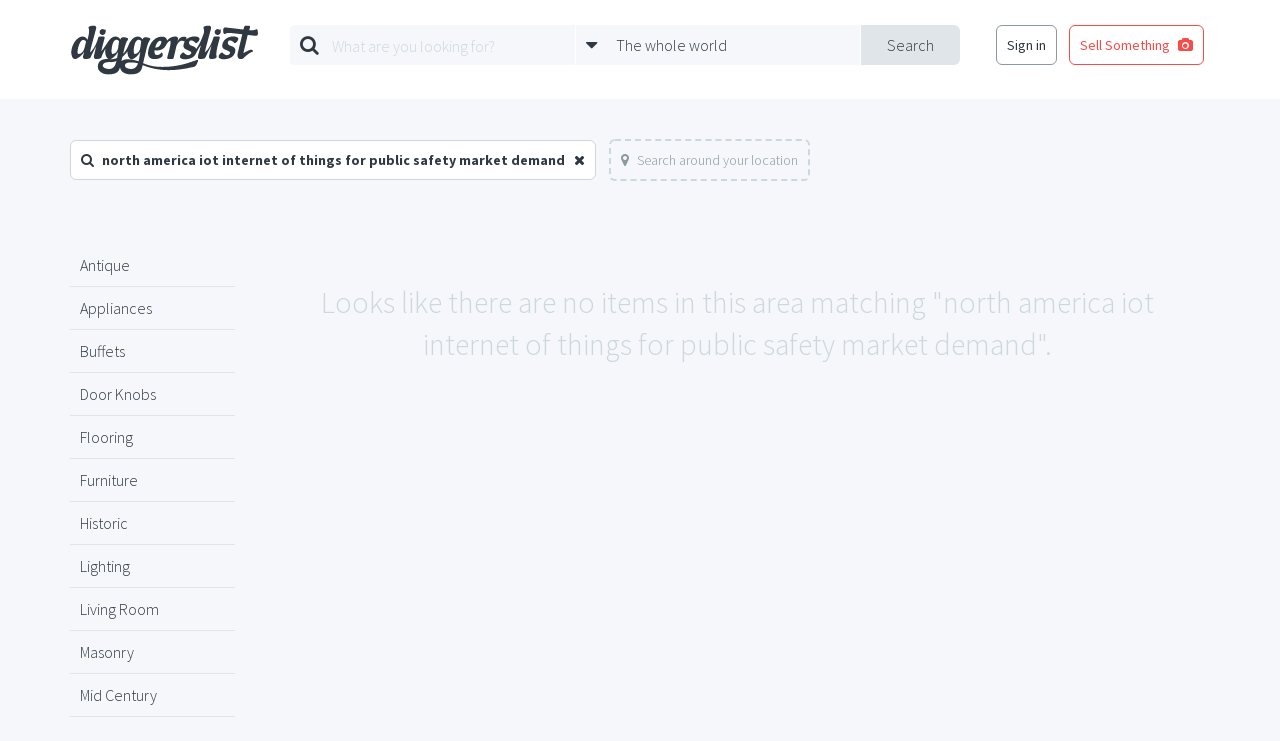

--- FILE ---
content_type: text/html; charset=UTF-8
request_url: https://www.diggerslist.com/search?q=north+america+iot+internet+of+things+for+public+safety+market+demand&page=128
body_size: 4416
content:
<!DOCTYPE html>
<html lang="en">
<head>
	<!-- Google Tag Manager -->
	<script>(function(w,d,s,l,i){w[l]=w[l]||[];w[l].push({'gtm.start':
	new Date().getTime(),event:'gtm.js'});var f=d.getElementsByTagName(s)[0],
	j=d.createElement(s),dl=l!='dataLayer'?'&l='+l:'';j.async=true;j.src=
	'https://www.googletagmanager.com/gtm.js?id='+i+dl;f.parentNode.insertBefore(j,f);
	})(window,document,'script','dataLayer','GTM-WJQHXF4');</script>
	<!-- End Google Tag Manager -->
	
	<!-- Anti-flicker snippet (recommended)  -->
	<style>.async-hide { opacity: 0 !important} </style>
	<script>(function(a,s,y,n,c,h,i,d,e){s.className+=' '+y;h.start=1*new Date;
	h.end=i=function(){s.className=s.className.replace(RegExp(' ?'+y),'')};
	(a[n]=a[n]||[]).hide=h;setTimeout(function(){i();h.end=null},c);h.timeout=c;
	})(window,document.documentElement,'async-hide','dataLayer',4000,
	{'GTM-WJQHXF4':true});</script>

	<meta charset="utf-8">
	<meta http-equiv="X-UA-Compatible" content="IE=edge">
	<meta name="viewport" content="width=device-width, initial-scale=1">
	<meta name="csrf-token" content="9uMcPjFhiCHSlprMnNt8hodhmi92qObNrZ6tOTT3">
	<title>Search for north america iot internet of things for public safety market demand | DiggersList</title>

	<!--[if lt IE 9]>
		<script src="https://oss.maxcdn.com/html5shiv/3.7.2/html5shiv.min.js"></script>
		<script src="https://oss.maxcdn.com/respond/1.4.2/respond.min.js"></script>
	<![endif]-->

	
	<link href='https://fonts.googleapis.com/css?family=Source+Sans+Pro:400,700,300|Montserrat:400,700' rel='stylesheet' type='text/css'>
	<link href='/assets/css/styles.min.css' rel='stylesheet' type='text/css'>
			</head>
<body>

	<!-- Google Tag Manager (noscript) -->
<noscript><iframe src="https://www.googletagmanager.com/ns.html?id=GTM-WJQHXF4"
height="0" width="0" style="display:none;visibility:hidden"></iframe></noscript>
<!-- End Google Tag Manager (noscript) -->

<div id="fb-root"></div>
<script>(function(d, s, id) {
  var js, fjs = d.getElementsByTagName(s)[0];
  if (d.getElementById(id)) return;
  js = d.createElement(s); js.id = id;
  js.src = "//connect.facebook.net/en_US/sdk.js#xfbml=1&version=v2.5&appId=135457419823785";
  fjs.parentNode.insertBefore(js, fjs);
}(document, 'script', 'facebook-jssdk'));</script>
<div class="base-main-content">
	
	<header class="base-header" style="">

	<div class="base-header-nav">
		<div class="container">

			
			<div class="base-header-nav-sections">

				<div class="base-header-nav-section collapse">
					<a href="https://www.diggerslist.com" class="base-header-logo"></a>
				</div>
				<div class="base-header-nav-mobile-search-toggle">
					<i class="fa fa-search fa-3"></i>
				</div>
				<div class="base-header-nav-mobile-menu-toggle">
					<i class="fa fa-bars fa-3"></i>
				</div>

				<div class="base-header-nav-section">
										<div id="base-header-search-area" class="base-header-search-area">
						<div id="base-header-search-area" class="ui-search-area ui-search-area-small">

	<form action="https://www.diggerslist.com/search/prepare" class="ui-search-area-form" method="get">

		<div class="ui-search-area-submit">
			<input id="base-header-search-area-formatted-location" type="hidden" name="formatted_location" value="" />
			<input id="base-header-search-area-latitude" type="hidden" name="latitude" value="" />
			<input id="base-header-search-area-longitude" type="hidden" name="longitude" value="" />
			<button type="submit" class="ui-search-area-submit-button">Search</button>
		</div>

		<div class="ui-search-area-fields">
			<div class="ui-search-area-field">

				<div class="ui-search-area-icon">
					<i class="fa fa-search"></i>
				</div>

				<div class="ui-search-autocomplete">
					<input type="text" id="query" name="q" class="ui-search-area-form-query-text ui-search-area-text ui-search-autocomplete-input" placeholder="What are you looking for?" autocomplete="off" />
					<div class="ui-search-autocomplete-speech-bubble-dropdown ui-speech-bubble-dropdown">
						<div class="ui-speech-bubble-dropdown-options">
							<span class="ui-speech-bubble-dropdown-options-tail"></span>
							<ul class="ui-search-autocomplete-results ui-speech-bubble-dropdown-options-list"></ul>
						</div>
					</div>
				</div>
			</div>

			<div class="ui-search-area-field">

				<div class="ui-search-area-icon">
					<i class="fa fa-caret-down"></i>
				</div>
					
				<div id="base-header-search-area-location-dropdown" class="ui-search-area-location-dropdown ui-speech-bubble-dropdown ui-location-dropdown">

					<span class="ui-search-area-location-dropdown-preview ui-search-area-text">
						<span class="ui-location-dropdown-preview-text">The whole world</span>
					</span>

					<div class="ui-location-dropdown-options ui-speech-bubble-dropdown-options">
						
						<span class="ui-speech-bubble-dropdown-options-tail"></span>

						<ul class="ui-speech-bubble-dropdown-options-list">
							<li>
								<a href="#" class="ui-location-dropdown-clear-trigger">
									<span class="glyph"><i class="fa fa-globe"></i></span>
									<span class="text">The whole wide world</span>
								</a>
							</li>
														<li>
								<a href="#" class="ui-location-dropdown-change-trigger" data-latitude="42.3601" data-longitude="-71.0589" data-formatted-location="Boston, MA">
									<span class="glyph"><i class="fa fa-map-marker"></i></span>
									<span class="text">Boston, MA</span>
								</a>
							</li>
														<li>
								<a href="#" class="ui-location-dropdown-change-trigger" data-latitude="41.8781" data-longitude="-87.6298" data-formatted-location="Chicago, IL">
									<span class="glyph"><i class="fa fa-map-marker"></i></span>
									<span class="text">Chicago, IL</span>
								</a>
							</li>
														<li>
								<a href="#" class="ui-location-dropdown-change-trigger" data-latitude="29.7604" data-longitude="-95.3698" data-formatted-location="Houston, TX">
									<span class="glyph"><i class="fa fa-map-marker"></i></span>
									<span class="text">Houston, TX</span>
								</a>
							</li>
														<li>
								<a href="#" class="ui-location-dropdown-change-trigger" data-latitude="34.0522" data-longitude="-118.2437" data-formatted-location="Los Angeles, CA">
									<span class="glyph"><i class="fa fa-map-marker"></i></span>
									<span class="text">Los Angeles, CA</span>
								</a>
							</li>
														<li>
								<a href="#" class="ui-location-dropdown-change-trigger" data-latitude="40.7128" data-longitude="-74.0059" data-formatted-location="New York, NY">
									<span class="glyph"><i class="fa fa-map-marker"></i></span>
									<span class="text">New York, NY</span>
								</a>
							</li>
														<li>
								<a href="#" class="ui-location-dropdown-change-trigger" data-latitude="37.7749" data-longitude="-122.4194" data-formatted-location="San Francisco, CA">
									<span class="glyph"><i class="fa fa-map-marker"></i></span>
									<span class="text">San Francisco, CA</span>
								</a>
							</li>
													</ul>

						<div class="ui-speech-bubble-dropdown-options-action">
							<button type="button" class="ui-location-dropdown-find-location ui-button red square block">
								Find a Location
							</button>
						</div>
					</div>
				</div>
			</div>
		</div>
	</form>

</div>					</div>
									</div>

				<div class="base-header-nav-section collapse">
										<nav class="base-header-auth-shortcut-nav">
						<ul class="base-header-login-ul base-header-nonauth-login-ul">
							<li>
								<a href="https://www.diggerslist.com/login?ref=http%3A%2F%2Fwww.diggerslist.com%2Fsearch" class="ui-button hollow dark-grey base-login-button">
									Sign in
								</a>
							</li>
							<li>
								<a href="https://www.diggerslist.com/account/posts/new" class="ui-button hollow red">
									<span class="text">Sell Something</span>

									<span class="glyph">
										<i class="fa fa-camera" aria-hidden="true"></i>
									</span>
								</a>
							</li>
						</ul>
					</nav>
									</div>

			</div>

		</div>
	</div>
</header>
<div class="base-header-mobile-fixed-buffer"></div>







		
	<div class="base-main">

	<div class="ui-search-filters">
		<div class="container">

		
						<div class="ui-search-filter">
				<span class="glyph">
					<i class="fa fa-search" aria-hidden="true"></i>
				</span>

				<span class="text">
					north america iot internet of things for public safety market demand
				</span>

				<a href="https://www.diggerslist.com/search/prepare" class="close">
					<i class="fa fa-times" aria-hidden="true"></i>
				</a>
			</div>
			
						<a href="#" class="ui-search-filter ui-search-filter-location-toggle inactive" data-query="north america iot internet of things for public safety market demand">
				<span class="glyph">
					<i class="fa fa-map-marker" aria-hidden="true"></i>
				</span>

				<span class="text">
					Search around your location
				</span>
			</a>
			
						
		
		</div>
	</div>

	<div class="search-results">
		<div class="container">

			<div class="row">
				<div class="col-md-2">

					<div class="base-sidebar-item">
						<ul class="base-sidebar-item-link-list">
														<li>
								<a href="https://www.diggerslist.com/search?q=antique">
									Antique
								</a>
							</li>
														<li>
								<a href="https://www.diggerslist.com/search?q=appliances">
									Appliances
								</a>
							</li>
														<li>
								<a href="https://www.diggerslist.com/search?q=buffets">
									Buffets
								</a>
							</li>
														<li>
								<a href="https://www.diggerslist.com/search?q=door+knobs">
									Door Knobs
								</a>
							</li>
														<li>
								<a href="https://www.diggerslist.com/search?q=flooring">
									Flooring
								</a>
							</li>
														<li>
								<a href="https://www.diggerslist.com/search?q=furniture">
									Furniture
								</a>
							</li>
														<li>
								<a href="https://www.diggerslist.com/search?q=historic">
									Historic
								</a>
							</li>
														<li>
								<a href="https://www.diggerslist.com/search?q=lighting">
									Lighting
								</a>
							</li>
														<li>
								<a href="https://www.diggerslist.com/search?q=living+room">
									Living Room
								</a>
							</li>
														<li>
								<a href="https://www.diggerslist.com/search?q=masonry">
									Masonry
								</a>
							</li>
														<li>
								<a href="https://www.diggerslist.com/search?q=mid+century">
									Mid Century
								</a>
							</li>
														<li>
								<a href="https://www.diggerslist.com/search?q=pavers">
									Pavers
								</a>
							</li>
														<li>
								<a href="https://www.diggerslist.com/search?q=recycled">
									Recycled
								</a>
							</li>
														<li>
								<a href="https://www.diggerslist.com/search?q=retro">
									Retro
								</a>
							</li>
														<li>
								<a href="https://www.diggerslist.com/search?q=stone">
									Stone
								</a>
							</li>
														<li>
								<a href="https://www.diggerslist.com/search?q=tile">
									Tile
								</a>
							</li>
														<li>
								<a href="https://www.diggerslist.com/search?q=vintage">
									Vintage
								</a>
							</li>
														<li>
								<a href="https://www.diggerslist.com/search?q=wooden">
									Wooden
								</a>
							</li>
														<li>
								<a href="https://www.diggerslist.com/search?q=wrought+iron">
									Wrought Iron
								</a>
							</li>
													</ul>
					</div>

				</div>
				<div class="col-md-10">

										<div class="ui-empty-state-text no-border">
						<span class="glyph"></span>
						Looks like there are no items in this area matching "north america iot internet of things for public safety market demand".
					</div>
					
					<div class="search-ad-container">
						<script async src="//pagead2.googlesyndication.com/pagead/js/adsbygoogle.js"></script>
						<!-- DL-phoenix-search-bottom -->
						<ins class="adsbygoogle"
						     style="display:block"
						     data-ad-client="ca-pub-0165093894345076"
						     data-ad-slot="9777656529"
						     data-ad-format="auto"></ins>
						<script>
						(adsbygoogle = window.adsbygoogle || []).push({});
						</script>
					</div>

					<div class="ui-pagination">
						<ul class="pagination"><li><a href="https://www.diggerslist.com/search?q=north+america+iot+internet+of+things+for+public+safety+market+demand&amp;page=127" rel="prev">&laquo;</a></li> <li><a href="https://www.diggerslist.com/search?q=north+america+iot+internet+of+things+for+public+safety+market+demand&amp;page=1">1</a></li><li><a href="https://www.diggerslist.com/search?q=north+america+iot+internet+of+things+for+public+safety+market+demand&amp;page=2">2</a></li><li class="disabled"><span>...</span></li><li><a href="https://www.diggerslist.com/search?q=north+america+iot+internet+of+things+for+public+safety+market+demand&amp;page=125">125</a></li><li><a href="https://www.diggerslist.com/search?q=north+america+iot+internet+of+things+for+public+safety+market+demand&amp;page=126">126</a></li><li><a href="https://www.diggerslist.com/search?q=north+america+iot+internet+of+things+for+public+safety+market+demand&amp;page=127">127</a></li><li class="active"><span>128</span></li><li><a href="https://www.diggerslist.com/search?q=north+america+iot+internet+of+things+for+public+safety+market+demand&amp;page=129">129</a></li><li><a href="https://www.diggerslist.com/search?q=north+america+iot+internet+of+things+for+public+safety+market+demand&amp;page=130">130</a></li><li><a href="https://www.diggerslist.com/search?q=north+america+iot+internet+of+things+for+public+safety+market+demand&amp;page=131">131</a></li><li class="disabled"><span>...</span></li><li><a href="https://www.diggerslist.com/search?q=north+america+iot+internet+of+things+for+public+safety+market+demand&amp;page=166">166</a></li><li><a href="https://www.diggerslist.com/search?q=north+america+iot+internet+of+things+for+public+safety+market+demand&amp;page=167">167</a></li> <li><a href="https://www.diggerslist.com/search?q=north+america+iot+internet+of+things+for+public+safety+market+demand&amp;page=129" rel="next">&raquo;</a></li></ul>
					</div>
				</div>
			</div>
		</div>
	</div>
		<div class="search-content-rotator">
	<div class="ui-content-rotator">
	<a href="#" class="ui-content-rotator-toggle ui-content-rotator-toggle-prev">
		<i class="fa fa-chevron-circle-left" aria-hidden="true"></i>
	</a>
	<a href="#" class="ui-content-rotator-toggle ui-content-rotator-toggle-next">
		<i class="fa fa-chevron-circle-right" aria-hidden="true"></i>
	</a>
	<div class="ui-content-rotator-container">
				<div class="ui-content-rotator-slide">
			<div class="ui-content-rotator-slide-content" style="background-image:url('https://static.diggerslist.com/images/a65f725ddf7b367383a83908185434b9-0-900x_.jpg');">

				<div class="ui-content-rotator-slide-text">
					<div class="ui-content-rotator-slide-subtitle">
						Hot Picks
					</div>
					<h2 class="ui-content-rotator-slide-headline">
						Staff Picks!
					</h2>
				</div>

				<a href="https://www.diggerslist.com/curations/4/january-staff-picks" class="ui-content-rotator-slide-click-target"></a>

			</div>
		</div>
				<div class="ui-content-rotator-slide">
			<div class="ui-content-rotator-slide-content" style="background-image:url('https://static.diggerslist.com/images/1cb8c993e571e7313888883bba34253e-0-900x_.jpg');">

				<div class="ui-content-rotator-slide-text">
					<div class="ui-content-rotator-slide-subtitle">
						Hot Picks
					</div>
					<h2 class="ui-content-rotator-slide-headline">
						Finds from the Farm
					</h2>
				</div>

				<a href="https://www.diggerslist.com/curations/3/finds-from-the-farm" class="ui-content-rotator-slide-click-target"></a>

			</div>
		</div>
			</div>
</div>	</div>
	</div>
	
	</div>

<!-- FIXED POST SELL SOMETHING BUTTON -->
	<div class="base-fixed-post-button">
				<a href="https://www.diggerslist.com/login?ref=https%3A%2F%2Fwww.diggerslist.com%2Faccount%2Fposts%2Fnew"><i class="fa fa-camera" aria-hidden="true"></i></a>
			</div>


<footer class="base-footer">
	<div class="base-centered-content-container">

		
		<nav class="base-footer-main-links">
	<ul>
		<li><a href="https://www.diggerslist.com">Home</a></li>
		<!-- <li><a href="http://about.diggerslist.com/">About Us</a></li> -->
		<li><a href="https://www.diggerslist.com/search">Search for Items</a></li>
		<li><a href="https://www.diggerslist.com/browse/users">Find a Seller</a></li>
		<li><a href="https://www.diggerslist.com/browse/donations">Donation Center</a></li>
		<li><a href="/cdn-cgi/l/email-protection#701d11040430141917171502031c1903045e131f1d">Contact Us</a></li>
	</ul>
</nav>

<nav class="base-footer-social-links">
	<ul>
		<li><a href="https://www.facebook.com/diggerslist"><i class="fa fa-facebook-official"></i></a></li>
		<li><a href="https://twitter.com/diggerslist"><i class="fa fa-twitter-square"></i></a></li>
		<li><a href="https://pinterest.com/diggerslist"><i class="fa fa-pinterest-square"></i></a></li>
	</ul>
</nav>

<nav class="base-footer-secondary-links">
	<ul>
		<li><span>&copy; 2007-2025 All Rights Reserved.</span></li>
		<li><a href="http://about.diggerslist.com/terms">Terms of Use</a></li>
		<li><a href="http://about.diggerslist.com/privacy">Privacy Policy</a></li>
	</ul>
</nav>	</div>
</footer>

<script data-cfasync="false" src="/cdn-cgi/scripts/5c5dd728/cloudflare-static/email-decode.min.js"></script><script type="text/template" id="base-mobile-overlay-links">
	<div class="base-mobile-overlay-links">
		
		<ul>
			<li>
				<a href="https://www.diggerslist.com/login?ref=http%3A%2F%2Fwww.diggerslist.com%2Fsearch" class="ui-button red block">
					Log In
				</a>
			</li>
			<li>
				<a href="https://www.diggerslist.com/signup?ref=http%3A%2F%2Fwww.diggerslist.com%2Fsearch" class="ui-button grey block">
					Sign Up
				</a>
			</li>
		</ul>

			</div>
</script>

<div id="base-overlay" class="ui-overlay">
	<!-- <a class="ui-overlay-close"><i class="fa fa-times"></i></a> -->
</div>

<script type="text/javascript" src="/assets/js/app.min.js"></script>

<script type="text/javascript" src="/assets/js/search.js"></script>

<div id="base-docked-notification" class="ui-docked-notifications">
	<div class="ui-docked-notification">
		<div class="ui-docked-notification-text"></div>
		<div class="ui-docked-notification-progress-bar"></div>
		<a class="ui-docked-notification-close">
			<i class="fa fa-times" aria-hidden="true"></i>
		</a>
	</div>
</div>
<div id="base-progress-bar" class="base-progress-bar ui-progress-bar-container">
	<div class="ui-progress-bar"></div>
</div>
<div id="base-error-alert" class="ui-full-screen-alert error">
	<div class="ui-full-screen-alert-icon">
		<i class="fa fa-frown-o"></i>
	</div>
	<h3 class="ui-full-screen-alert-headline"></h3>
	<p class="ui-full-screen-alert-paragraph"></p>
	<button class="ui-full-screen-alert-dismiss-button ui-button white hollow">Dismiss</button>
</div><div id="base-success-alert" class="ui-full-screen-alert success">
	<div class="ui-full-screen-alert-icon">
		<i class="fa fa-smile-o"></i>
	</div>
	<h3 class="ui-full-screen-alert-headline"></h3>
	<p class="ui-full-screen-alert-paragraph"></p>
	<button class="ui-full-screen-alert-dismiss-button ui-button white hollow">Dismiss</button>
</div>	
<script defer src="https://static.cloudflareinsights.com/beacon.min.js/vcd15cbe7772f49c399c6a5babf22c1241717689176015" integrity="sha512-ZpsOmlRQV6y907TI0dKBHq9Md29nnaEIPlkf84rnaERnq6zvWvPUqr2ft8M1aS28oN72PdrCzSjY4U6VaAw1EQ==" data-cf-beacon='{"version":"2024.11.0","token":"27098f478c834b898672226311ebfa30","r":1,"server_timing":{"name":{"cfCacheStatus":true,"cfEdge":true,"cfExtPri":true,"cfL4":true,"cfOrigin":true,"cfSpeedBrain":true},"location_startswith":null}}' crossorigin="anonymous"></script>
</body>
</html>


--- FILE ---
content_type: text/html; charset=utf-8
request_url: https://www.google.com/recaptcha/api2/aframe
body_size: 267
content:
<!DOCTYPE HTML><html><head><meta http-equiv="content-type" content="text/html; charset=UTF-8"></head><body><script nonce="bddUiaJtoyBRHQXMqI0C2w">/** Anti-fraud and anti-abuse applications only. See google.com/recaptcha */ try{var clients={'sodar':'https://pagead2.googlesyndication.com/pagead/sodar?'};window.addEventListener("message",function(a){try{if(a.source===window.parent){var b=JSON.parse(a.data);var c=clients[b['id']];if(c){var d=document.createElement('img');d.src=c+b['params']+'&rc='+(localStorage.getItem("rc::a")?sessionStorage.getItem("rc::b"):"");window.document.body.appendChild(d);sessionStorage.setItem("rc::e",parseInt(sessionStorage.getItem("rc::e")||0)+1);localStorage.setItem("rc::h",'1762197344947');}}}catch(b){}});window.parent.postMessage("_grecaptcha_ready", "*");}catch(b){}</script></body></html>

--- FILE ---
content_type: text/plain
request_url: https://www.google-analytics.com/j/collect?v=1&_v=j102&a=895844800&t=pageview&_s=1&dl=https%3A%2F%2Fwww.diggerslist.com%2Fsearch%3Fq%3Dnorth%2Bamerica%2Biot%2Binternet%2Bof%2Bthings%2Bfor%2Bpublic%2Bsafety%2Bmarket%2Bdemand%26page%3D128&ul=en-us%40posix&dt=Search%20for%20north%20america%20iot%20internet%20of%20things%20for%20public%20safety%20market%20demand%20%7C%20DiggersList&sr=1280x720&vp=1280x720&_u=YEBAAEABAAAAACAAI~&jid=2028991940&gjid=1729270356&cid=1957728076.1762197344&tid=UA-3178980-1&_gid=567832798.1762197344&_r=1&_slc=1&gtm=45He5av1h2n81WJQHXF4za200&gcd=13l3l3l3l1l1&dma=0&tag_exp=101509157~103116026~103200004~103233427~104527907~104528500~104684208~104684211~104948813~115480710~115583767~115938466~115938469~116217636~116217638~116254370&z=1082076858
body_size: -451
content:
2,cG-Y1EL2J69W4

--- FILE ---
content_type: text/javascript
request_url: https://www.diggerslist.com/assets/js/search.js
body_size: 2827
content:
(function e(t,n,r){function s(o,u){if(!n[o]){if(!t[o]){var a=typeof require=="function"&&require;if(!u&&a)return a(o,!0);if(i)return i(o,!0);var f=new Error("Cannot find module '"+o+"'");throw f.code="MODULE_NOT_FOUND",f}var l=n[o]={exports:{}};t[o][0].call(l.exports,function(e){var n=t[o][1][e];return s(n?n:e)},l,l.exports,e,t,n,r)}return n[o].exports}var i=typeof require=="function"&&require;for(var o=0;o<r.length;o++)s(r[o]);return s})({1:[function(require,module,exports){
'use strict';

(function ($) {
    'use strict';

    $(function () {

        // Boot the carousel
        var carousel = app.ui.factories.carousel.make($('.ui-content-rotator')[0]);

        // Hide the speech bubble tooltip for the wishlist button on desktop
        $('#search-wishlist-speech-bubble-close').on('click', function (e) {
            e.preventDefault();
            $(this).parent().fadeOut('fast');

            $.ajax({
                url: '/async/session/tooltips/wishlists',
                type: 'DELETE'
            });
        });

        $('.ui-search-filter-location-toggle').on('click', function (e) {
            e.preventDefault();
            var query = $(this).data('query');

            var locationModal = app.modals.push(new app.modals.location());
            locationModal._events.on('update', function (params) {
                var url = '/search/prepare';
                var form = $('<form action="' + url + '" method="get">' + '<input type="hidden" name="q" value="' + query + '" />' + '<input type="hidden" name="formatted_location" value="' + params.formattedLocation + '" />' + '<input type="hidden" name="latitude" value="' + params.latitude + '" />' + '<input type="hidden" name="longitude" value="' + params.longitude + '" />' + '</form>');
                $('body').append(form);
                form.submit();
            });
        });
    });
})(jQuery);

},{}]},{},[1])
//# sourceMappingURL=[data-uri]
